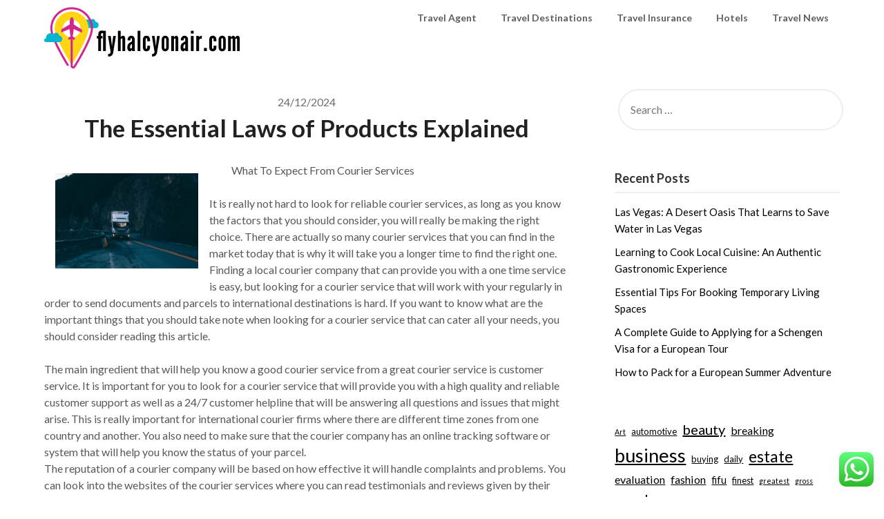

--- FILE ---
content_type: text/html; charset=UTF-8
request_url: https://www.flyhalcyonair.com/the-essential-laws-of-products-explained.html
body_size: 14693
content:
<!doctype html>
<html lang="en-US" prefix="og: https://ogp.me/ns#">
<head>
	<meta charset="UTF-8">
	<meta name="viewport" content="width=device-width, initial-scale=1">
	<link rel="profile" href="https://gmpg.org/xfn/11">
	
<!-- Search Engine Optimization by Rank Math PRO - https://rankmath.com/ -->
<title>The Essential Laws of Products Explained - FHA</title>
<meta name="description" content="What To Expect From Courier Services"/>
<meta name="robots" content="index, follow, max-snippet:-1, max-video-preview:-1, max-image-preview:large"/>
<link rel="canonical" href="https://www.flyhalcyonair.com/the-essential-laws-of-products-explained.html" />
<meta property="og:locale" content="en_US" />
<meta property="og:type" content="article" />
<meta property="og:title" content="The Essential Laws of Products Explained - FHA" />
<meta property="og:description" content="What To Expect From Courier Services" />
<meta property="og:url" content="https://www.flyhalcyonair.com/the-essential-laws-of-products-explained.html" />
<meta property="og:site_name" content="FHA" />
<meta property="article:section" content="Travel Insurance" />
<meta property="article:published_time" content="2024-12-24T18:22:34+07:00" />
<meta name="twitter:card" content="summary_large_image" />
<meta name="twitter:title" content="The Essential Laws of Products Explained - FHA" />
<meta name="twitter:description" content="What To Expect From Courier Services" />
<meta name="twitter:label1" content="Time to read" />
<meta name="twitter:data1" content="2 minutes" />
<script type="application/ld+json" class="rank-math-schema-pro">{"@context":"https://schema.org","@graph":[{"@type":["Person","Organization"],"@id":"https://www.flyhalcyonair.com/#person","name":"FHA","logo":{"@type":"ImageObject","@id":"https://www.flyhalcyonair.com/#logo","url":"https://www.flyhalcyonair.com/wp-content/uploads/2024/04/flyhalcyonair.com_-150x90.png","contentUrl":"https://www.flyhalcyonair.com/wp-content/uploads/2024/04/flyhalcyonair.com_-150x90.png","caption":"FHA","inLanguage":"en-US"},"image":{"@type":"ImageObject","@id":"https://www.flyhalcyonair.com/#logo","url":"https://www.flyhalcyonair.com/wp-content/uploads/2024/04/flyhalcyonair.com_-150x90.png","contentUrl":"https://www.flyhalcyonair.com/wp-content/uploads/2024/04/flyhalcyonair.com_-150x90.png","caption":"FHA","inLanguage":"en-US"}},{"@type":"WebSite","@id":"https://www.flyhalcyonair.com/#website","url":"https://www.flyhalcyonair.com","name":"FHA","publisher":{"@id":"https://www.flyhalcyonair.com/#person"},"inLanguage":"en-US"},{"@type":"ImageObject","@id":"https://images.unsplash.com/photo-1485575301924-6891ef935dcd?ixlib=rb-0.3.5&amp;q=80&amp;fm=jpg&amp;crop=entropy&amp;cs=tinysrgb&amp;w=1080&amp;fit=max&amp;ixid=eyJhcHBfaWQiOjM2NTI5fQ&amp;s=3c76bb81efe490ab01edb0ea7a5c774c","url":"https://images.unsplash.com/photo-1485575301924-6891ef935dcd?ixlib=rb-0.3.5&amp;q=80&amp;fm=jpg&amp;crop=entropy&amp;cs=tinysrgb&amp;w=1080&amp;fit=max&amp;ixid=eyJhcHBfaWQiOjM2NTI5fQ&amp;s=3c76bb81efe490ab01edb0ea7a5c774c","width":"200","height":"200","inLanguage":"en-US"},{"@type":"WebPage","@id":"https://www.flyhalcyonair.com/the-essential-laws-of-products-explained.html#webpage","url":"https://www.flyhalcyonair.com/the-essential-laws-of-products-explained.html","name":"The Essential Laws of Products Explained - FHA","datePublished":"2024-12-24T18:22:34+07:00","dateModified":"2024-12-24T18:22:34+07:00","isPartOf":{"@id":"https://www.flyhalcyonair.com/#website"},"primaryImageOfPage":{"@id":"https://images.unsplash.com/photo-1485575301924-6891ef935dcd?ixlib=rb-0.3.5&amp;q=80&amp;fm=jpg&amp;crop=entropy&amp;cs=tinysrgb&amp;w=1080&amp;fit=max&amp;ixid=eyJhcHBfaWQiOjM2NTI5fQ&amp;s=3c76bb81efe490ab01edb0ea7a5c774c"},"inLanguage":"en-US"},{"@type":"Person","@id":"https://www.flyhalcyonair.com/author","url":"https://www.flyhalcyonair.com/author","image":{"@type":"ImageObject","@id":"https://secure.gravatar.com/avatar/?s=96&amp;d=mm&amp;r=g","url":"https://secure.gravatar.com/avatar/?s=96&amp;d=mm&amp;r=g","inLanguage":"en-US"}},{"@type":"BlogPosting","headline":"The Essential Laws of Products Explained - FHA","datePublished":"2024-12-24T18:22:34+07:00","dateModified":"2024-12-24T18:22:34+07:00","articleSection":"Travel Insurance","author":{"@id":"https://www.flyhalcyonair.com/author"},"publisher":{"@id":"https://www.flyhalcyonair.com/#person"},"description":"What To Expect From Courier Services","name":"The Essential Laws of Products Explained - FHA","@id":"https://www.flyhalcyonair.com/the-essential-laws-of-products-explained.html#richSnippet","isPartOf":{"@id":"https://www.flyhalcyonair.com/the-essential-laws-of-products-explained.html#webpage"},"image":{"@id":"https://images.unsplash.com/photo-1485575301924-6891ef935dcd?ixlib=rb-0.3.5&amp;q=80&amp;fm=jpg&amp;crop=entropy&amp;cs=tinysrgb&amp;w=1080&amp;fit=max&amp;ixid=eyJhcHBfaWQiOjM2NTI5fQ&amp;s=3c76bb81efe490ab01edb0ea7a5c774c"},"inLanguage":"en-US","mainEntityOfPage":{"@id":"https://www.flyhalcyonair.com/the-essential-laws-of-products-explained.html#webpage"}}]}</script>
<!-- /Rank Math WordPress SEO plugin -->

<link rel='dns-prefetch' href='//fonts.googleapis.com' />
<link rel="alternate" type="application/rss+xml" title="FHA &raquo; Feed" href="https://www.flyhalcyonair.com/feed" />
<link rel="alternate" title="oEmbed (JSON)" type="application/json+oembed" href="https://www.flyhalcyonair.com/wp-json/oembed/1.0/embed?url=https%3A%2F%2Fwww.flyhalcyonair.com%2Fthe-essential-laws-of-products-explained.html" />
<link rel="alternate" title="oEmbed (XML)" type="text/xml+oembed" href="https://www.flyhalcyonair.com/wp-json/oembed/1.0/embed?url=https%3A%2F%2Fwww.flyhalcyonair.com%2Fthe-essential-laws-of-products-explained.html&#038;format=xml" />
<style id='wp-img-auto-sizes-contain-inline-css' type='text/css'>
img:is([sizes=auto i],[sizes^="auto," i]){contain-intrinsic-size:3000px 1500px}
/*# sourceURL=wp-img-auto-sizes-contain-inline-css */
</style>

<link rel='stylesheet' id='ht_ctc_main_css-css' href='https://www.flyhalcyonair.com/wp-content/plugins/click-to-chat-for-whatsapp/new/inc/assets/css/main.css?ver=4.36' type='text/css' media='all' />
<style id='wp-emoji-styles-inline-css' type='text/css'>

	img.wp-smiley, img.emoji {
		display: inline !important;
		border: none !important;
		box-shadow: none !important;
		height: 1em !important;
		width: 1em !important;
		margin: 0 0.07em !important;
		vertical-align: -0.1em !important;
		background: none !important;
		padding: 0 !important;
	}
/*# sourceURL=wp-emoji-styles-inline-css */
</style>
<link rel='stylesheet' id='wp-block-library-css' href='https://www.flyhalcyonair.com/wp-includes/css/dist/block-library/style.min.css?ver=6.9' type='text/css' media='all' />
<style id='wp-block-tag-cloud-inline-css' type='text/css'>
.wp-block-tag-cloud{box-sizing:border-box}.wp-block-tag-cloud.aligncenter{justify-content:center;text-align:center}.wp-block-tag-cloud a{display:inline-block;margin-right:5px}.wp-block-tag-cloud span{display:inline-block;margin-left:5px;text-decoration:none}:root :where(.wp-block-tag-cloud.is-style-outline){display:flex;flex-wrap:wrap;gap:1ch}:root :where(.wp-block-tag-cloud.is-style-outline a){border:1px solid;font-size:unset!important;margin-right:0;padding:1ch 2ch;text-decoration:none!important}
/*# sourceURL=https://www.flyhalcyonair.com/wp-includes/blocks/tag-cloud/style.min.css */
</style>
<style id='global-styles-inline-css' type='text/css'>
:root{--wp--preset--aspect-ratio--square: 1;--wp--preset--aspect-ratio--4-3: 4/3;--wp--preset--aspect-ratio--3-4: 3/4;--wp--preset--aspect-ratio--3-2: 3/2;--wp--preset--aspect-ratio--2-3: 2/3;--wp--preset--aspect-ratio--16-9: 16/9;--wp--preset--aspect-ratio--9-16: 9/16;--wp--preset--color--black: #000000;--wp--preset--color--cyan-bluish-gray: #abb8c3;--wp--preset--color--white: #ffffff;--wp--preset--color--pale-pink: #f78da7;--wp--preset--color--vivid-red: #cf2e2e;--wp--preset--color--luminous-vivid-orange: #ff6900;--wp--preset--color--luminous-vivid-amber: #fcb900;--wp--preset--color--light-green-cyan: #7bdcb5;--wp--preset--color--vivid-green-cyan: #00d084;--wp--preset--color--pale-cyan-blue: #8ed1fc;--wp--preset--color--vivid-cyan-blue: #0693e3;--wp--preset--color--vivid-purple: #9b51e0;--wp--preset--gradient--vivid-cyan-blue-to-vivid-purple: linear-gradient(135deg,rgb(6,147,227) 0%,rgb(155,81,224) 100%);--wp--preset--gradient--light-green-cyan-to-vivid-green-cyan: linear-gradient(135deg,rgb(122,220,180) 0%,rgb(0,208,130) 100%);--wp--preset--gradient--luminous-vivid-amber-to-luminous-vivid-orange: linear-gradient(135deg,rgb(252,185,0) 0%,rgb(255,105,0) 100%);--wp--preset--gradient--luminous-vivid-orange-to-vivid-red: linear-gradient(135deg,rgb(255,105,0) 0%,rgb(207,46,46) 100%);--wp--preset--gradient--very-light-gray-to-cyan-bluish-gray: linear-gradient(135deg,rgb(238,238,238) 0%,rgb(169,184,195) 100%);--wp--preset--gradient--cool-to-warm-spectrum: linear-gradient(135deg,rgb(74,234,220) 0%,rgb(151,120,209) 20%,rgb(207,42,186) 40%,rgb(238,44,130) 60%,rgb(251,105,98) 80%,rgb(254,248,76) 100%);--wp--preset--gradient--blush-light-purple: linear-gradient(135deg,rgb(255,206,236) 0%,rgb(152,150,240) 100%);--wp--preset--gradient--blush-bordeaux: linear-gradient(135deg,rgb(254,205,165) 0%,rgb(254,45,45) 50%,rgb(107,0,62) 100%);--wp--preset--gradient--luminous-dusk: linear-gradient(135deg,rgb(255,203,112) 0%,rgb(199,81,192) 50%,rgb(65,88,208) 100%);--wp--preset--gradient--pale-ocean: linear-gradient(135deg,rgb(255,245,203) 0%,rgb(182,227,212) 50%,rgb(51,167,181) 100%);--wp--preset--gradient--electric-grass: linear-gradient(135deg,rgb(202,248,128) 0%,rgb(113,206,126) 100%);--wp--preset--gradient--midnight: linear-gradient(135deg,rgb(2,3,129) 0%,rgb(40,116,252) 100%);--wp--preset--font-size--small: 13px;--wp--preset--font-size--medium: 20px;--wp--preset--font-size--large: 36px;--wp--preset--font-size--x-large: 42px;--wp--preset--spacing--20: 0.44rem;--wp--preset--spacing--30: 0.67rem;--wp--preset--spacing--40: 1rem;--wp--preset--spacing--50: 1.5rem;--wp--preset--spacing--60: 2.25rem;--wp--preset--spacing--70: 3.38rem;--wp--preset--spacing--80: 5.06rem;--wp--preset--shadow--natural: 6px 6px 9px rgba(0, 0, 0, 0.2);--wp--preset--shadow--deep: 12px 12px 50px rgba(0, 0, 0, 0.4);--wp--preset--shadow--sharp: 6px 6px 0px rgba(0, 0, 0, 0.2);--wp--preset--shadow--outlined: 6px 6px 0px -3px rgb(255, 255, 255), 6px 6px rgb(0, 0, 0);--wp--preset--shadow--crisp: 6px 6px 0px rgb(0, 0, 0);}:where(.is-layout-flex){gap: 0.5em;}:where(.is-layout-grid){gap: 0.5em;}body .is-layout-flex{display: flex;}.is-layout-flex{flex-wrap: wrap;align-items: center;}.is-layout-flex > :is(*, div){margin: 0;}body .is-layout-grid{display: grid;}.is-layout-grid > :is(*, div){margin: 0;}:where(.wp-block-columns.is-layout-flex){gap: 2em;}:where(.wp-block-columns.is-layout-grid){gap: 2em;}:where(.wp-block-post-template.is-layout-flex){gap: 1.25em;}:where(.wp-block-post-template.is-layout-grid){gap: 1.25em;}.has-black-color{color: var(--wp--preset--color--black) !important;}.has-cyan-bluish-gray-color{color: var(--wp--preset--color--cyan-bluish-gray) !important;}.has-white-color{color: var(--wp--preset--color--white) !important;}.has-pale-pink-color{color: var(--wp--preset--color--pale-pink) !important;}.has-vivid-red-color{color: var(--wp--preset--color--vivid-red) !important;}.has-luminous-vivid-orange-color{color: var(--wp--preset--color--luminous-vivid-orange) !important;}.has-luminous-vivid-amber-color{color: var(--wp--preset--color--luminous-vivid-amber) !important;}.has-light-green-cyan-color{color: var(--wp--preset--color--light-green-cyan) !important;}.has-vivid-green-cyan-color{color: var(--wp--preset--color--vivid-green-cyan) !important;}.has-pale-cyan-blue-color{color: var(--wp--preset--color--pale-cyan-blue) !important;}.has-vivid-cyan-blue-color{color: var(--wp--preset--color--vivid-cyan-blue) !important;}.has-vivid-purple-color{color: var(--wp--preset--color--vivid-purple) !important;}.has-black-background-color{background-color: var(--wp--preset--color--black) !important;}.has-cyan-bluish-gray-background-color{background-color: var(--wp--preset--color--cyan-bluish-gray) !important;}.has-white-background-color{background-color: var(--wp--preset--color--white) !important;}.has-pale-pink-background-color{background-color: var(--wp--preset--color--pale-pink) !important;}.has-vivid-red-background-color{background-color: var(--wp--preset--color--vivid-red) !important;}.has-luminous-vivid-orange-background-color{background-color: var(--wp--preset--color--luminous-vivid-orange) !important;}.has-luminous-vivid-amber-background-color{background-color: var(--wp--preset--color--luminous-vivid-amber) !important;}.has-light-green-cyan-background-color{background-color: var(--wp--preset--color--light-green-cyan) !important;}.has-vivid-green-cyan-background-color{background-color: var(--wp--preset--color--vivid-green-cyan) !important;}.has-pale-cyan-blue-background-color{background-color: var(--wp--preset--color--pale-cyan-blue) !important;}.has-vivid-cyan-blue-background-color{background-color: var(--wp--preset--color--vivid-cyan-blue) !important;}.has-vivid-purple-background-color{background-color: var(--wp--preset--color--vivid-purple) !important;}.has-black-border-color{border-color: var(--wp--preset--color--black) !important;}.has-cyan-bluish-gray-border-color{border-color: var(--wp--preset--color--cyan-bluish-gray) !important;}.has-white-border-color{border-color: var(--wp--preset--color--white) !important;}.has-pale-pink-border-color{border-color: var(--wp--preset--color--pale-pink) !important;}.has-vivid-red-border-color{border-color: var(--wp--preset--color--vivid-red) !important;}.has-luminous-vivid-orange-border-color{border-color: var(--wp--preset--color--luminous-vivid-orange) !important;}.has-luminous-vivid-amber-border-color{border-color: var(--wp--preset--color--luminous-vivid-amber) !important;}.has-light-green-cyan-border-color{border-color: var(--wp--preset--color--light-green-cyan) !important;}.has-vivid-green-cyan-border-color{border-color: var(--wp--preset--color--vivid-green-cyan) !important;}.has-pale-cyan-blue-border-color{border-color: var(--wp--preset--color--pale-cyan-blue) !important;}.has-vivid-cyan-blue-border-color{border-color: var(--wp--preset--color--vivid-cyan-blue) !important;}.has-vivid-purple-border-color{border-color: var(--wp--preset--color--vivid-purple) !important;}.has-vivid-cyan-blue-to-vivid-purple-gradient-background{background: var(--wp--preset--gradient--vivid-cyan-blue-to-vivid-purple) !important;}.has-light-green-cyan-to-vivid-green-cyan-gradient-background{background: var(--wp--preset--gradient--light-green-cyan-to-vivid-green-cyan) !important;}.has-luminous-vivid-amber-to-luminous-vivid-orange-gradient-background{background: var(--wp--preset--gradient--luminous-vivid-amber-to-luminous-vivid-orange) !important;}.has-luminous-vivid-orange-to-vivid-red-gradient-background{background: var(--wp--preset--gradient--luminous-vivid-orange-to-vivid-red) !important;}.has-very-light-gray-to-cyan-bluish-gray-gradient-background{background: var(--wp--preset--gradient--very-light-gray-to-cyan-bluish-gray) !important;}.has-cool-to-warm-spectrum-gradient-background{background: var(--wp--preset--gradient--cool-to-warm-spectrum) !important;}.has-blush-light-purple-gradient-background{background: var(--wp--preset--gradient--blush-light-purple) !important;}.has-blush-bordeaux-gradient-background{background: var(--wp--preset--gradient--blush-bordeaux) !important;}.has-luminous-dusk-gradient-background{background: var(--wp--preset--gradient--luminous-dusk) !important;}.has-pale-ocean-gradient-background{background: var(--wp--preset--gradient--pale-ocean) !important;}.has-electric-grass-gradient-background{background: var(--wp--preset--gradient--electric-grass) !important;}.has-midnight-gradient-background{background: var(--wp--preset--gradient--midnight) !important;}.has-small-font-size{font-size: var(--wp--preset--font-size--small) !important;}.has-medium-font-size{font-size: var(--wp--preset--font-size--medium) !important;}.has-large-font-size{font-size: var(--wp--preset--font-size--large) !important;}.has-x-large-font-size{font-size: var(--wp--preset--font-size--x-large) !important;}
/*# sourceURL=global-styles-inline-css */
</style>

<style id='classic-theme-styles-inline-css' type='text/css'>
/*! This file is auto-generated */
.wp-block-button__link{color:#fff;background-color:#32373c;border-radius:9999px;box-shadow:none;text-decoration:none;padding:calc(.667em + 2px) calc(1.333em + 2px);font-size:1.125em}.wp-block-file__button{background:#32373c;color:#fff;text-decoration:none}
/*# sourceURL=/wp-includes/css/classic-themes.min.css */
</style>
<link rel='stylesheet' id='font-awesome-css' href='https://www.flyhalcyonair.com/wp-content/themes/draftly/css/font-awesome.min.css?ver=6.9' type='text/css' media='all' />
<link rel='stylesheet' id='draftly-style-css' href='https://www.flyhalcyonair.com/wp-content/themes/draftly/style.css?ver=6.9' type='text/css' media='all' />
<link rel='stylesheet' id='draftly-google-fonts-css' href='//fonts.googleapis.com/css?family=Lato%3A300%2C400%2C700&#038;ver=6.9' type='text/css' media='all' />
<script type="text/javascript" src="https://www.flyhalcyonair.com/wp-includes/js/jquery/jquery.min.js?ver=3.7.1" id="jquery-core-js"></script>
<script type="text/javascript" src="https://www.flyhalcyonair.com/wp-includes/js/jquery/jquery-migrate.min.js?ver=3.4.1" id="jquery-migrate-js"></script>
<link rel="https://api.w.org/" href="https://www.flyhalcyonair.com/wp-json/" /><link rel="alternate" title="JSON" type="application/json" href="https://www.flyhalcyonair.com/wp-json/wp/v2/posts/2005" /><link rel="EditURI" type="application/rsd+xml" title="RSD" href="https://www.flyhalcyonair.com/xmlrpc.php?rsd" />
<meta name="generator" content="WordPress 6.9" />
<link rel='shortlink' href='https://www.flyhalcyonair.com/?p=2005' />

		<style type="text/css">
			body, .site, .swidgets-wrap h3, .post-data-text { background: ; }
			.site-title a, .site-description { color: ; }
			.sheader { background-color:  !important; }
			.main-navigation ul li a, .main-navigation ul li .sub-arrow, .super-menu .toggle-mobile-menu,.toggle-mobile-menu:before, .mobile-menu-active .smenu-hide { color: ; }
			#smobile-menu.show .main-navigation ul ul.children.active, #smobile-menu.show .main-navigation ul ul.sub-menu.active, #smobile-menu.show .main-navigation ul li, .smenu-hide.toggle-mobile-menu.menu-toggle, #smobile-menu.show .main-navigation ul li, .primary-menu ul li ul.children li, .primary-menu ul li ul.sub-menu li, .primary-menu .pmenu, .super-menu { border-color: ; border-bottom-color: ; }
			#secondary .widget h3, #secondary .widget h3 a, #secondary .widget h4, #secondary .widget h1, #secondary .widget h2, #secondary .widget h5, #secondary .widget h6, #secondary .widget h4 a { color: ; }
			#secondary .widget a, #secondary a, #secondary .widget li a , #secondary span.sub-arrow{ color: ; }
			#secondary, #secondary .widget, #secondary .widget p, #secondary .widget li, .widget time.rpwe-time.published { color: ; }
			#secondary .swidgets-wrap, #secondary .widget ul li, .featured-sidebar .search-field, #secondary .sidebar-headline-wrapper { border-color: ; }
			.site-info, .footer-column-three input.search-submit, .footer-column-three p, .footer-column-three li, .footer-column-three td, .footer-column-three th, .footer-column-three caption { color: ; }
			.footer-column-three h3, .footer-column-three h4, .footer-column-three h5, .footer-column-three h6, .footer-column-three h1, .footer-column-three h2, .footer-column-three h4, .footer-column-three h3 a { color: ; }
			.footer-column-three a, .footer-column-three li a, .footer-column-three .widget a, .footer-column-three .sub-arrow { color: ; }
			.footer-column-three h3:after { background: ; }
			.site-info, .widget ul li, .footer-column-three input.search-field, .footer-column-three input.search-submit { border-color: ; }
			.site-footer { background-color: ; }
			.content-wrapper h2.entry-title a, .content-wrapper h2.entry-title a:hover, .content-wrapper h2.entry-title a:active, .content-wrapper h2.entry-title a:focus, .archive .page-header h1, .blogposts-list h2 a, .blogposts-list h2 a:hover, .blogposts-list h2 a:active, .search-results h1.page-title { color: ; }
			.blogposts-list .post-data-text, .blogposts-list .post-data-text a, .blogposts-list .content-wrapper .post-data-text *{ color: ; }
			.blogposts-list p { color: ; }
			.page-numbers li a, .blogposts-list .blogpost-button, a.continuereading, .page-numbers.current, span.page-numbers.dots { background: ; }
			.page-numbers li a, .blogposts-list .blogpost-button, span.page-numbers.dots, .page-numbers.current, .page-numbers li a:hover, a.continuereading { color: ; }
			.archive .page-header h1, .search-results h1.page-title, .blogposts-list.fbox, span.page-numbers.dots, .page-numbers li a, .page-numbers.current { border-color: ; }
			.blogposts-list .post-data-divider { background: ; }
			.page .comments-area .comment-author, .page .comments-area .comment-author a, .page .comments-area .comments-title, .page .content-area h1, .page .content-area h2, .page .content-area h3, .page .content-area h4, .page .content-area h5, .page .content-area h6, .page .content-area th, .single  .comments-area .comment-author, .single .comments-area .comment-author a, .single .comments-area .comments-title, .single .content-area h1, .single .content-area h2, .single .content-area h3, .single .content-area h4, .single .content-area h5, .single .content-area h6, .single .content-area th, .search-no-results h1, .error404 h1 { color: ; }
			.single .post-data-text, .page .post-data-text, .page .post-data-text a, .single .post-data-text a, .comments-area .comment-meta .comment-metadata a, .single .post-data-text * { color: ; }
			.page .content-area p, .page article, .page .content-area table, .page .content-area dd, .page .content-area dt, .page .content-area address, .page .content-area .entry-content, .page .content-area li, .page .content-area ol, .single .content-area p, .single article, .single .content-area table, .single .content-area dd, .single .content-area dt, .single .content-area address, .single .entry-content, .single .content-area li, .single .content-area ol, .search-no-results .page-content p { color: ; }
			.single .entry-content a, .page .entry-content a, .comment-content a, .comments-area .reply a, .logged-in-as a, .comments-area .comment-respond a { color: ; }
			.comments-area p.form-submit input { background: ; }
			.error404 .page-content p, .error404 input.search-submit, .search-no-results input.search-submit { color: ; }
			.page .comments-area, .page article.fbox, .page article tr, .page .comments-area ol.comment-list ol.children li, .page .comments-area ol.comment-list .comment, .single .comments-area, .single article.fbox, .single article tr, .comments-area ol.comment-list ol.children li, .comments-area ol.comment-list .comment, .error404 main#main, .error404 .search-form label, .search-no-results .search-form label, .error404 input.search-submit, .search-no-results input.search-submit, .error404 main#main, .search-no-results section.fbox.no-results.not-found{ border-color: ; }
			.single .post-data-divider, .page .post-data-divider { background: ; }
			.single .comments-area p.form-submit input, .page .comments-area p.form-submit input { color: ; }
			.bottom-header-wrapper { padding-top: px; }
			.bottom-header-wrapper { padding-bottom: px; }
			.bottom-header-wrapper { background: ; }
			.bottom-header-wrapper *, .bottom-header-wrapper a{ color: ; }
			.bottom-header-wrapper *{ fill: ; }
			.header-widget a, .header-widget li a, .header-widget i.fa { color: ; }
			.header-widget, .header-widget p, .header-widget li, .header-widget .textwidget { color: ; }
			.header-widget .widget-title, .header-widget h1, .header-widget h3, .header-widget h2, .header-widget h4, .header-widget h5, .header-widget h6{ color: ; }
			.header-widget.swidgets-wrap, .header-widget ul li, .header-widget .search-field { border-color: ; }
			.bottom-header-title, .bottom-header-paragraph, .readmore-header a { color: #; }
			.readmore-header svg { fill: #; }
			#secondary .widget-title-lines:after, #secondary .widget-title-lines:before { background: ; }
			.header-widgets-wrapper{ background: ; }
			.top-nav-wrapper, .primary-menu .pmenu, .super-menu, #smobile-menu, .primary-menu ul li ul.children, .primary-menu ul li ul.sub-menu { background-color: ; }
			#secondary .swidgets-wrap{ background: ; }
			#secondary .swidget { border-color: ; }
			.archive article.fbox, .search-results article.fbox, .blog article.fbox { background: ; }
			.comments-area, .single article.fbox, .page article.fbox { background: ; }
			.read-more-blogfeed a{ color: ; }
								</style>
			<style type="text/css">


	.site-title a,
		.site-description,
		.logofont {
			color: #000;
		}

	
		https://www.flyhalcyonair.com/wp-content/themes/draftly/img/bg-img.jpg"
				.site-title a,
		.site-description {
			color: #000;
		}
				</style>
		<link rel="icon" href="https://www.flyhalcyonair.com/wp-content/uploads/2024/04/flyhalcyonair.com_-150x90.png" sizes="32x32" />
<link rel="icon" href="https://www.flyhalcyonair.com/wp-content/uploads/2024/04/flyhalcyonair.com_.png" sizes="192x192" />
<link rel="apple-touch-icon" href="https://www.flyhalcyonair.com/wp-content/uploads/2024/04/flyhalcyonair.com_.png" />
<meta name="msapplication-TileImage" content="https://www.flyhalcyonair.com/wp-content/uploads/2024/04/flyhalcyonair.com_.png" />
</head>

<body class="wp-singular post-template-default single single-post postid-2005 single-format-standard wp-custom-logo wp-theme-draftly header-image">

	
	<a class="skip-link screen-reader-text" href="#content">Skip to content</a>


	<div id="page" class="site">


		

		<!--Nav start-->
		<header id="masthead" class="sheader site-header clearfix">
			<nav id="primary-site-navigation" class="primary-menu main-navigation clearfix">

				<a href="#" id="pull" class="smenu-hide toggle-mobile-menu menu-toggle" aria-controls="secondary-menu" aria-expanded="false">Menu</a>
				<div class="top-nav-wrapper">
					<div class="content-wrap">
						<div class="logo-container"> 

															<a href="https://www.flyhalcyonair.com/" class="custom-logo-link" rel="home"><img width="285" height="90" src="https://www.flyhalcyonair.com/wp-content/uploads/2024/04/flyhalcyonair.com_.png" class="custom-logo" alt="FHA" decoding="async" /></a>															</div>
							<div class="center-main-menu">
								<div class="menu-secondary-menu-container"><ul id="primary-menu" class="pmenu"><li id="menu-item-6872" class="menu-item menu-item-type-taxonomy menu-item-object-category menu-item-6872"><a href="https://www.flyhalcyonair.com/category/travel-agent">Travel Agent</a></li>
<li id="menu-item-6873" class="menu-item menu-item-type-taxonomy menu-item-object-category menu-item-6873"><a href="https://www.flyhalcyonair.com/category/travel-destinations">Travel Destinations</a></li>
<li id="menu-item-6874" class="menu-item menu-item-type-taxonomy menu-item-object-category current-post-ancestor current-menu-parent current-post-parent menu-item-6874"><a href="https://www.flyhalcyonair.com/category/travel-insurance">Travel Insurance</a></li>
<li id="menu-item-6875" class="menu-item menu-item-type-taxonomy menu-item-object-category menu-item-6875"><a href="https://www.flyhalcyonair.com/category/hotels">Hotels</a></li>
<li id="menu-item-6876" class="menu-item menu-item-type-taxonomy menu-item-object-category menu-item-6876"><a href="https://www.flyhalcyonair.com/category/travel-news">Travel News</a></li>
</ul></div>							</div>
						</div>
					</div>
				</nav>

				<div class="super-menu clearfix">
					<div class="super-menu-inner">
						

													<a href="https://www.flyhalcyonair.com/" class="custom-logo-link" rel="home"><img width="285" height="90" src="https://www.flyhalcyonair.com/wp-content/uploads/2024/04/flyhalcyonair.com_.png" class="custom-logo" alt="FHA" decoding="async" /></a>							
							<a href="#" id="pull" class="toggle-mobile-menu menu-toggle" aria-controls="secondary-menu" aria-expanded="false"></a>
						</a>
					</div>
				</div> 
				<div id="mobile-menu-overlay"></div>
			</header>
			<!--Nav end-->



			
				
			<div id="content" class="site-content clearfix">
				<div class="content-wrap">

	<div id="primary" class="featured-content content-area">
		<main id="main" class="site-main">

		<article id="post-2005" class="posts-entry fbox post-2005 post type-post status-publish format-standard hentry category-travel-insurance">

		<div class="blog-data-wrapper">
		<div class="post-data-text">
			<span class="posted-on"><a href="https://www.flyhalcyonair.com/the-essential-laws-of-products-explained.html" rel="bookmark"><time class="entry-date published updated" datetime="2024-12-24T18:22:34+07:00">24/12/2024</time></a></span><span class="byline"> </span>		</div>
	</div><!-- .entry-meta -->
<header class="entry-header">
	<h1 class="entry-title">The Essential Laws of Products Explained</h1>
	</header><!-- .entry-header -->

<div class="entry-content">
	<p><a style="margin:1em" href="https://mailsolutionsfaqs.wixsite.com/mailsolutions" target="_blank" rel="noopener"><img decoding="async" src="https://images.unsplash.com/photo-1485575301924-6891ef935dcd?ixlib=rb-0.3.5&amp;q=80&amp;fm=jpg&amp;crop=entropy&amp;cs=tinysrgb&amp;w=1080&amp;fit=max&amp;ixid=eyJhcHBfaWQiOjM2NTI5fQ&amp;s=3c76bb81efe490ab01edb0ea7a5c774c" style="width:207px;float:left;margin:1em" /></a>What To Expect From Courier Services </p>
<p>It is really not hard to look for reliable courier services, as long as you know the factors that you should consider, you will really be making the right choice. There are actually so many courier services that you can find in the market today that is why it will take you a longer time to find the right one. Finding a local courier company that can provide you with a one time service is easy, but looking for a courier service that will work with your regularly in order to send documents and parcels to international destinations is hard. If you want to know what are the important things that you should take note when looking for a courier service that can cater all your needs, you should consider reading this article. </p>
<p>The main ingredient that will help you know a good courier service from a great courier service is customer service. It is important for you to look for a courier service that will provide you with a high quality and reliable customer support as well as a 24/7 customer helpline that will be answering all questions and issues that might arise. This is really important for international courier firms where there are different time zones from one country and another. You also need to make sure that the courier company has an online tracking software or system that will help you know the status of your parcel.<br />
The reputation of a courier company will be based on how effective it will handle complaints and problems. You can look into the websites of the courier services where you can read testimonials and reviews given by their customers for the services that they are providing. If you will be hiring a domestic courier company, then there is a high chance that your friend or neighbor might know a few. You also need to make sure that you will be packing your product or item using the right envelope in order to avoid damage and for it not be get rejected by the courier company. You can always ask the customer support representative for the right procedure if you are not aware of it. </p>
<p>It is also important for you to provide the right address with the right area code or pin code every time you will be filling the form. Almost all of the courier services will also be asking for the phone number or contact number of the recipient and the sender in case of any problems or issues. You also need to tell the courier company if the recipient will be paying for the item or product, and also let the recipient know this so that he or she will be ready with the money during the delivery. You should follow these tips so that you can find the right courier service.</p>
<p><a href="http://bestmailingoptionsfaqs.strikingly.com/blog/things-to-consider-when-looking-for-courier-services" target="_blank" rel="noopener">Why People Think Deliveries Are A Good Idea</a></p>
<p><a href="http://bestmailingoptionsfaqs.strikingly.com/blog/things-to-consider-when-looking-for-courier-services" target="_blank" rel="noopener">Why People Think Deliveries Are A Good Idea</a></p>

		</div><!-- .entry-content -->
</article><!-- #post-2005 -->

		</main><!-- #main -->
	</div><!-- #primary -->


<aside id="secondary" class="featured-sidebar widget-area">
	<section id="search-2" class="fbox swidgets-wrap widget widget_search"><form role="search" method="get" class="search-form" action="https://www.flyhalcyonair.com/">
				<label>
					<span class="screen-reader-text">Search for:</span>
					<input type="search" class="search-field" placeholder="Search &hellip;" value="" name="s" />
				</label>
				<input type="submit" class="search-submit" value="Search" />
			</form></section>
		<section id="recent-posts-2" class="fbox swidgets-wrap widget widget_recent_entries">
		<div class="sidebar-headline-wrapper"><h4 class="widget-title">Recent Posts</h4></div>
		<ul>
											<li>
					<a href="https://www.flyhalcyonair.com/las-vegas-a-desert-oasis-that-learns-to-save-water-in-las-vegas.html">Las Vegas: A Desert Oasis That Learns to Save Water in Las Vegas</a>
									</li>
											<li>
					<a href="https://www.flyhalcyonair.com/learning-to-cook-local-cuisine-an-authentic-gastronomic-experience.html">Learning to Cook Local Cuisine: An Authentic Gastronomic Experience</a>
									</li>
											<li>
					<a href="https://www.flyhalcyonair.com/essential-tips-for-booking-temporary-living-spaces.html">Essential Tips For Booking Temporary Living Spaces</a>
									</li>
											<li>
					<a href="https://www.flyhalcyonair.com/a-complete-guide-to-applying-for-a-schengen-visa-for-a-european-tour.html">A Complete Guide to Applying for a Schengen Visa for a European Tour</a>
									</li>
											<li>
					<a href="https://www.flyhalcyonair.com/how-to-pack-for-a-european-summer-adventure.html">How to Pack for a European Summer Adventure</a>
									</li>
					</ul>

		</section><section id="block-2" class="fbox swidgets-wrap widget widget_block widget_tag_cloud"><p class="wp-block-tag-cloud"><a href="https://www.flyhalcyonair.com/tag/art" class="tag-cloud-link tag-link-578 tag-link-position-1" style="font-size: 8pt;" aria-label="Art (4 items)">Art</a>
<a href="https://www.flyhalcyonair.com/tag/automotive" class="tag-cloud-link tag-link-587 tag-link-position-2" style="font-size: 9.6470588235294pt;" aria-label="automotive (5 items)">automotive</a>
<a href="https://www.flyhalcyonair.com/tag/beauty" class="tag-cloud-link tag-link-249 tag-link-position-3" style="font-size: 15pt;" aria-label="beauty (10 items)">beauty</a>
<a href="https://www.flyhalcyonair.com/tag/breaking" class="tag-cloud-link tag-link-127 tag-link-position-4" style="font-size: 12.117647058824pt;" aria-label="breaking (7 items)">breaking</a>
<a href="https://www.flyhalcyonair.com/tag/business" class="tag-cloud-link tag-link-137 tag-link-position-5" style="font-size: 20.352941176471pt;" aria-label="business (19 items)">business</a>
<a href="https://www.flyhalcyonair.com/tag/buying" class="tag-cloud-link tag-link-125 tag-link-position-6" style="font-size: 9.6470588235294pt;" aria-label="buying (5 items)">buying</a>
<a href="https://www.flyhalcyonair.com/tag/daily" class="tag-cloud-link tag-link-225 tag-link-position-7" style="font-size: 9.6470588235294pt;" aria-label="daily (5 items)">daily</a>
<a href="https://www.flyhalcyonair.com/tag/estate" class="tag-cloud-link tag-link-165 tag-link-position-8" style="font-size: 17.264705882353pt;" aria-label="estate (13 items)">estate</a>
<a href="https://www.flyhalcyonair.com/tag/evaluation" class="tag-cloud-link tag-link-139 tag-link-position-9" style="font-size: 12.117647058824pt;" aria-label="evaluation (7 items)">evaluation</a>
<a href="https://www.flyhalcyonair.com/tag/fashion" class="tag-cloud-link tag-link-124 tag-link-position-10" style="font-size: 12.117647058824pt;" aria-label="fashion (7 items)">fashion</a>
<a href="https://www.flyhalcyonair.com/tag/fifu" class="tag-cloud-link tag-link-67 tag-link-position-11" style="font-size: 11.088235294118pt;" aria-label="fifu (6 items)">fifu</a>
<a href="https://www.flyhalcyonair.com/tag/finest" class="tag-cloud-link tag-link-120 tag-link-position-12" style="font-size: 9.6470588235294pt;" aria-label="finest (5 items)">finest</a>
<a href="https://www.flyhalcyonair.com/tag/greatest" class="tag-cloud-link tag-link-280 tag-link-position-13" style="font-size: 8pt;" aria-label="greatest (4 items)">greatest</a>
<a href="https://www.flyhalcyonair.com/tag/gross" class="tag-cloud-link tag-link-76 tag-link-position-14" style="font-size: 8pt;" aria-label="gross (4 items)">gross</a>
<a href="https://www.flyhalcyonair.com/tag/health" class="tag-cloud-link tag-link-192 tag-link-position-15" style="font-size: 9.6470588235294pt;" aria-label="health (5 items)">health</a>
<a href="https://www.flyhalcyonair.com/tag/house" class="tag-cloud-link tag-link-83 tag-link-position-16" style="font-size: 15.823529411765pt;" aria-label="house (11 items)">house</a>
<a href="https://www.flyhalcyonair.com/tag/ideas" class="tag-cloud-link tag-link-189 tag-link-position-17" style="font-size: 9.6470588235294pt;" aria-label="ideas (5 items)">ideas</a>
<a href="https://www.flyhalcyonair.com/tag/improvement" class="tag-cloud-link tag-link-148 tag-link-position-18" style="font-size: 13.147058823529pt;" aria-label="improvement (8 items)">improvement</a>
<a href="https://www.flyhalcyonair.com/tag/indonesia" class="tag-cloud-link tag-link-230 tag-link-position-19" style="font-size: 13.147058823529pt;" aria-label="indonesia (8 items)">indonesia</a>
<a href="https://www.flyhalcyonair.com/tag/information" class="tag-cloud-link tag-link-107 tag-link-position-20" style="font-size: 13.147058823529pt;" aria-label="information (8 items)">information</a>
<a href="https://www.flyhalcyonair.com/tag/inside" class="tag-cloud-link tag-link-157 tag-link-position-21" style="font-size: 9.6470588235294pt;" aria-label="inside (5 items)">inside</a>
<a href="https://www.flyhalcyonair.com/tag/jewelery" class="tag-cloud-link tag-link-105 tag-link-position-22" style="font-size: 9.6470588235294pt;" aria-label="jewelery (5 items)">jewelery</a>
<a href="https://www.flyhalcyonair.com/tag/jewellery" class="tag-cloud-link tag-link-72 tag-link-position-23" style="font-size: 18.911764705882pt;" aria-label="jewellery (16 items)">jewellery</a>
<a href="https://www.flyhalcyonair.com/tag/jewelry" class="tag-cloud-link tag-link-171 tag-link-position-24" style="font-size: 11.088235294118pt;" aria-label="jewelry (6 items)">jewelry</a>
<a href="https://www.flyhalcyonair.com/tag/latest" class="tag-cloud-link tag-link-170 tag-link-position-25" style="font-size: 18.911764705882pt;" aria-label="latest (16 items)">latest</a>
<a href="https://www.flyhalcyonair.com/tag/market" class="tag-cloud-link tag-link-138 tag-link-position-26" style="font-size: 12.117647058824pt;" aria-label="market (7 items)">market</a>
<a href="https://www.flyhalcyonair.com/tag/newest" class="tag-cloud-link tag-link-106 tag-link-position-27" style="font-size: 22pt;" aria-label="newest (23 items)">newest</a>
<a href="https://www.flyhalcyonair.com/tag/occasions" class="tag-cloud-link tag-link-266 tag-link-position-28" style="font-size: 13.147058823529pt;" aria-label="occasions (8 items)">occasions</a>
<a href="https://www.flyhalcyonair.com/tag/online" class="tag-cloud-link tag-link-121 tag-link-position-29" style="font-size: 19.529411764706pt;" aria-label="online (17 items)">online</a>
<a href="https://www.flyhalcyonair.com/tag/pictures" class="tag-cloud-link tag-link-109 tag-link-position-30" style="font-size: 11.088235294118pt;" aria-label="pictures (6 items)">pictures</a>
<a href="https://www.flyhalcyonair.com/tag/property" class="tag-cloud-link tag-link-328 tag-link-position-31" style="font-size: 13.147058823529pt;" aria-label="property (8 items)">property</a>
<a href="https://www.flyhalcyonair.com/tag/renovations" class="tag-cloud-link tag-link-379 tag-link-position-32" style="font-size: 9.6470588235294pt;" aria-label="renovations (5 items)">renovations</a>
<a href="https://www.flyhalcyonair.com/tag/sales" class="tag-cloud-link tag-link-77 tag-link-position-33" style="font-size: 9.6470588235294pt;" aria-label="sales (5 items)">sales</a>
<a href="https://www.flyhalcyonair.com/tag/shopping" class="tag-cloud-link tag-link-389 tag-link-position-34" style="font-size: 9.6470588235294pt;" aria-label="shopping (5 items)">shopping</a>
<a href="https://www.flyhalcyonair.com/tag/sport" class="tag-cloud-link tag-link-308 tag-link-position-35" style="font-size: 11.088235294118pt;" aria-label="sport (6 items)">sport</a>
<a href="https://www.flyhalcyonair.com/tag/sports" class="tag-cloud-link tag-link-126 tag-link-position-36" style="font-size: 9.6470588235294pt;" aria-label="sports (5 items)">sports</a>
<a href="https://www.flyhalcyonair.com/tag/tales" class="tag-cloud-link tag-link-331 tag-link-position-37" style="font-size: 9.6470588235294pt;" aria-label="tales (5 items)">tales</a>
<a href="https://www.flyhalcyonair.com/tag/technology" class="tag-cloud-link tag-link-158 tag-link-position-38" style="font-size: 15pt;" aria-label="technology (10 items)">technology</a>
<a href="https://www.flyhalcyonair.com/tag/tendencies" class="tag-cloud-link tag-link-205 tag-link-position-39" style="font-size: 8pt;" aria-label="tendencies (4 items)">tendencies</a>
<a href="https://www.flyhalcyonair.com/tag/these" class="tag-cloud-link tag-link-133 tag-link-position-40" style="font-size: 8pt;" aria-label="these (4 items)">these</a>
<a href="https://www.flyhalcyonair.com/tag/travel" class="tag-cloud-link tag-link-267 tag-link-position-41" style="font-size: 11.088235294118pt;" aria-label="travel (6 items)">travel</a>
<a href="https://www.flyhalcyonair.com/tag/trends" class="tag-cloud-link tag-link-278 tag-link-position-42" style="font-size: 9.6470588235294pt;" aria-label="trends (5 items)">trends</a>
<a href="https://www.flyhalcyonair.com/tag/updates" class="tag-cloud-link tag-link-288 tag-link-position-43" style="font-size: 15pt;" aria-label="updates (10 items)">updates</a>
<a href="https://www.flyhalcyonair.com/tag/which" class="tag-cloud-link tag-link-147 tag-link-position-44" style="font-size: 11.088235294118pt;" aria-label="which (6 items)">which</a>
<a href="https://www.flyhalcyonair.com/tag/world" class="tag-cloud-link tag-link-130 tag-link-position-45" style="font-size: 14.176470588235pt;" aria-label="world (9 items)">world</a></p></section><section id="nav_menu-2" class="fbox swidgets-wrap widget widget_nav_menu"><div class="sidebar-headline-wrapper"><h4 class="widget-title">About Us</h4></div><div class="menu-about-us-container"><ul id="menu-about-us" class="menu"><li id="menu-item-6998" class="menu-item menu-item-type-post_type menu-item-object-page menu-item-6998"><a href="https://www.flyhalcyonair.com/sitemap">Sitemap</a></li>
<li id="menu-item-6999" class="menu-item menu-item-type-post_type menu-item-object-page menu-item-6999"><a href="https://www.flyhalcyonair.com/disclosure-policy">Disclosure Policy</a></li>
<li id="menu-item-7001" class="menu-item menu-item-type-post_type menu-item-object-page menu-item-7001"><a href="https://www.flyhalcyonair.com/contact-us">Contact Us</a></li>
</ul></div></section><section id="block-3" class="fbox swidgets-wrap widget widget_block"><meta name='outreach_verification' content='s1oIPMGbIzv356LZZDrl' /></section><section id="magenet_widget-3" class="fbox swidgets-wrap widget widget_magenet_widget"><aside class="widget magenet_widget_box"><div class="mads-block"></div></aside></section><section id="text-2" class="fbox swidgets-wrap widget widget_text">			<div class="textwidget"><p><span id="m_-3788280891678003816gmail-docs-internal-guid-a639a56a-7fff-7884-07d3-1fcac9e53542"> KAjedwhriuw024hvjbed2SORH</span></p>
</div>
		</section><section id="execphp-5" class="fbox swidgets-wrap widget widget_execphp">			<div class="execphpwidget"></div>
		</section></aside><!-- #secondary -->
<!-- wmm w --></div>
</div><!-- #content -->

<footer id="colophon" class="site-footer clearfix">

	<div class="content-wrap">
		
		
	
</div> 

<div class="site-info">

	&copy;2026 FHA	<!-- Delete below lines to remove copyright from footer -->
	<span class="footer-info-right">
		 | Powered by WordPress and <a href="https://superbthemes.com/" rel="nofollow noopener"> Superb Themes!</a>
	</span>
	<!-- Delete above lines to remove copyright from footer -->
</div><!-- .site-info -->
</div>



</footer><!-- #colophon -->
</div><!-- #page -->

<div id="smobile-menu" class="mobile-only"></div>
<div id="mobile-menu-overlay"></div>

<script type="text/javascript">
<!--
var _acic={dataProvider:10};(function(){var e=document.createElement("script");e.type="text/javascript";e.async=true;e.src="https://www.acint.net/aci.js";var t=document.getElementsByTagName("script")[0];t.parentNode.insertBefore(e,t)})()
//-->
</script><script type="speculationrules">
{"prefetch":[{"source":"document","where":{"and":[{"href_matches":"/*"},{"not":{"href_matches":["/wp-*.php","/wp-admin/*","/wp-content/uploads/*","/wp-content/*","/wp-content/plugins/*","/wp-content/themes/draftly/*","/*\\?(.+)"]}},{"not":{"selector_matches":"a[rel~=\"nofollow\"]"}},{"not":{"selector_matches":".no-prefetch, .no-prefetch a"}}]},"eagerness":"conservative"}]}
</script>
		<!-- Click to Chat - https://holithemes.com/plugins/click-to-chat/  v4.36 -->
			<style id="ht-ctc-entry-animations">.ht_ctc_entry_animation{animation-duration:0.4s;animation-fill-mode:both;animation-delay:0s;animation-iteration-count:1;}			@keyframes ht_ctc_anim_corner {0% {opacity: 0;transform: scale(0);}100% {opacity: 1;transform: scale(1);}}.ht_ctc_an_entry_corner {animation-name: ht_ctc_anim_corner;animation-timing-function: cubic-bezier(0.25, 1, 0.5, 1);transform-origin: bottom var(--side, right);}
			</style>						<div class="ht-ctc ht-ctc-chat ctc-analytics ctc_wp_desktop style-2  ht_ctc_entry_animation ht_ctc_an_entry_corner " id="ht-ctc-chat"  
				style="display: none;  position: fixed; bottom: 15px; right: 15px;"   >
								<div class="ht_ctc_style ht_ctc_chat_style">
				<div  style="display: flex; justify-content: center; align-items: center;  " class="ctc-analytics ctc_s_2">
	<p class="ctc-analytics ctc_cta ctc_cta_stick ht-ctc-cta  ht-ctc-cta-hover " style="padding: 0px 16px; line-height: 1.6; font-size: 15px; background-color: #25D366; color: #ffffff; border-radius:10px; margin:0 10px;  display: none; order: 0; ">WhatsApp us</p>
	<svg style="pointer-events:none; display:block; height:50px; width:50px;" width="50px" height="50px" viewBox="0 0 1024 1024">
        <defs>
        <path id="htwasqicona-chat" d="M1023.941 765.153c0 5.606-.171 17.766-.508 27.159-.824 22.982-2.646 52.639-5.401 66.151-4.141 20.306-10.392 39.472-18.542 55.425-9.643 18.871-21.943 35.775-36.559 50.364-14.584 14.56-31.472 26.812-50.315 36.416-16.036 8.172-35.322 14.426-55.744 18.549-13.378 2.701-42.812 4.488-65.648 5.3-9.402.336-21.564.505-27.15.505l-504.226-.081c-5.607 0-17.765-.172-27.158-.509-22.983-.824-52.639-2.646-66.152-5.4-20.306-4.142-39.473-10.392-55.425-18.542-18.872-9.644-35.775-21.944-50.364-36.56-14.56-14.584-26.812-31.471-36.415-50.314-8.174-16.037-14.428-35.323-18.551-55.744-2.7-13.378-4.487-42.812-5.3-65.649-.334-9.401-.503-21.563-.503-27.148l.08-504.228c0-5.607.171-17.766.508-27.159.825-22.983 2.646-52.639 5.401-66.151 4.141-20.306 10.391-39.473 18.542-55.426C34.154 93.24 46.455 76.336 61.07 61.747c14.584-14.559 31.472-26.812 50.315-36.416 16.037-8.172 35.324-14.426 55.745-18.549 13.377-2.701 42.812-4.488 65.648-5.3 9.402-.335 21.565-.504 27.149-.504l504.227.081c5.608 0 17.766.171 27.159.508 22.983.825 52.638 2.646 66.152 5.401 20.305 4.141 39.472 10.391 55.425 18.542 18.871 9.643 35.774 21.944 50.363 36.559 14.559 14.584 26.812 31.471 36.415 50.315 8.174 16.037 14.428 35.323 18.551 55.744 2.7 13.378 4.486 42.812 5.3 65.649.335 9.402.504 21.564.504 27.15l-.082 504.226z"/>
        </defs>
        <linearGradient id="htwasqiconb-chat" gradientUnits="userSpaceOnUse" x1="512.001" y1=".978" x2="512.001" y2="1025.023">
            <stop offset="0" stop-color="#61fd7d"/>
            <stop offset="1" stop-color="#2bb826"/>
        </linearGradient>
        <use xlink:href="#htwasqicona-chat" overflow="visible" style="fill: url(#htwasqiconb-chat)" fill="url(#htwasqiconb-chat)"/>
        <g>
            <path style="fill: #FFFFFF;" fill="#FFF" d="M783.302 243.246c-69.329-69.387-161.529-107.619-259.763-107.658-202.402 0-367.133 164.668-367.214 367.072-.026 64.699 16.883 127.854 49.017 183.522l-52.096 190.229 194.665-51.047c53.636 29.244 114.022 44.656 175.482 44.682h.151c202.382 0 367.128-164.688 367.21-367.094.039-98.087-38.121-190.319-107.452-259.706zM523.544 808.047h-.125c-54.767-.021-108.483-14.729-155.344-42.529l-11.146-6.612-115.517 30.293 30.834-112.592-7.259-11.544c-30.552-48.579-46.688-104.729-46.664-162.379.066-168.229 136.985-305.096 305.339-305.096 81.521.031 158.154 31.811 215.779 89.482s89.342 134.332 89.312 215.859c-.066 168.243-136.984 305.118-305.209 305.118zm167.415-228.515c-9.177-4.591-54.286-26.782-62.697-29.843-8.41-3.062-14.526-4.592-20.645 4.592-6.115 9.182-23.699 29.843-29.053 35.964-5.352 6.122-10.704 6.888-19.879 2.296-9.176-4.591-38.74-14.277-73.786-45.526-27.275-24.319-45.691-54.359-51.043-63.543-5.352-9.183-.569-14.146 4.024-18.72 4.127-4.109 9.175-10.713 13.763-16.069 4.587-5.355 6.117-9.183 9.175-15.304 3.059-6.122 1.529-11.479-.765-16.07-2.293-4.591-20.644-49.739-28.29-68.104-7.447-17.886-15.013-15.466-20.645-15.747-5.346-.266-11.469-.322-17.585-.322s-16.057 2.295-24.467 11.478-32.113 31.374-32.113 76.521c0 45.147 32.877 88.764 37.465 94.885 4.588 6.122 64.699 98.771 156.741 138.502 21.892 9.45 38.982 15.094 52.308 19.322 21.98 6.979 41.982 5.995 57.793 3.634 17.628-2.633 54.284-22.189 61.932-43.615 7.646-21.427 7.646-39.791 5.352-43.617-2.294-3.826-8.41-6.122-17.585-10.714z"/>
        </g>
        </svg></div>
				</div>
			</div>
							<span class="ht_ctc_chat_data" data-settings="{&quot;number&quot;:&quot;6289634888810&quot;,&quot;pre_filled&quot;:&quot;&quot;,&quot;dis_m&quot;:&quot;show&quot;,&quot;dis_d&quot;:&quot;show&quot;,&quot;css&quot;:&quot;cursor: pointer; z-index: 99999999;&quot;,&quot;pos_d&quot;:&quot;position: fixed; bottom: 15px; right: 15px;&quot;,&quot;pos_m&quot;:&quot;position: fixed; bottom: 15px; right: 15px;&quot;,&quot;side_d&quot;:&quot;right&quot;,&quot;side_m&quot;:&quot;right&quot;,&quot;schedule&quot;:&quot;no&quot;,&quot;se&quot;:150,&quot;ani&quot;:&quot;no-animation&quot;,&quot;url_target_d&quot;:&quot;_blank&quot;,&quot;ga&quot;:&quot;yes&quot;,&quot;gtm&quot;:&quot;1&quot;,&quot;fb&quot;:&quot;yes&quot;,&quot;webhook_format&quot;:&quot;json&quot;,&quot;g_init&quot;:&quot;default&quot;,&quot;g_an_event_name&quot;:&quot;click to chat&quot;,&quot;gtm_event_name&quot;:&quot;Click to Chat&quot;,&quot;pixel_event_name&quot;:&quot;Click to Chat by HoliThemes&quot;}" data-rest="b804103121"></span>
					<script>
		/(trident|msie)/i.test(navigator.userAgent)&&document.getElementById&&window.addEventListener&&window.addEventListener("hashchange",function(){var t,e=location.hash.substring(1);/^[A-z0-9_-]+$/.test(e)&&(t=document.getElementById(e))&&(/^(?:a|select|input|button|textarea)$/i.test(t.tagName)||(t.tabIndex=-1),t.focus())},!1);
	</script>
	<script type="text/javascript" id="ht_ctc_app_js-js-extra">
/* <![CDATA[ */
var ht_ctc_chat_var = {"number":"6289634888810","pre_filled":"","dis_m":"show","dis_d":"show","css":"cursor: pointer; z-index: 99999999;","pos_d":"position: fixed; bottom: 15px; right: 15px;","pos_m":"position: fixed; bottom: 15px; right: 15px;","side_d":"right","side_m":"right","schedule":"no","se":"150","ani":"no-animation","url_target_d":"_blank","ga":"yes","gtm":"1","fb":"yes","webhook_format":"json","g_init":"default","g_an_event_name":"click to chat","gtm_event_name":"Click to Chat","pixel_event_name":"Click to Chat by HoliThemes"};
var ht_ctc_variables = {"g_an_event_name":"click to chat","gtm_event_name":"Click to Chat","pixel_event_type":"trackCustom","pixel_event_name":"Click to Chat by HoliThemes","g_an_params":["g_an_param_1","g_an_param_2","g_an_param_3"],"g_an_param_1":{"key":"number","value":"{number}"},"g_an_param_2":{"key":"title","value":"{title}"},"g_an_param_3":{"key":"url","value":"{url}"},"pixel_params":["pixel_param_1","pixel_param_2","pixel_param_3","pixel_param_4"],"pixel_param_1":{"key":"Category","value":"Click to Chat for WhatsApp"},"pixel_param_2":{"key":"ID","value":"{number}"},"pixel_param_3":{"key":"Title","value":"{title}"},"pixel_param_4":{"key":"URL","value":"{url}"},"gtm_params":["gtm_param_1","gtm_param_2","gtm_param_3","gtm_param_4","gtm_param_5"],"gtm_param_1":{"key":"type","value":"chat"},"gtm_param_2":{"key":"number","value":"{number}"},"gtm_param_3":{"key":"title","value":"{title}"},"gtm_param_4":{"key":"url","value":"{url}"},"gtm_param_5":{"key":"ref","value":"dataLayer push"}};
//# sourceURL=ht_ctc_app_js-js-extra
/* ]]> */
</script>
<script type="text/javascript" src="https://www.flyhalcyonair.com/wp-content/plugins/click-to-chat-for-whatsapp/new/inc/assets/js/app.js?ver=4.36" id="ht_ctc_app_js-js" defer="defer" data-wp-strategy="defer"></script>
<script type="text/javascript" src="https://www.flyhalcyonair.com/wp-content/themes/draftly/js/navigation.js?ver=20170823" id="draftly-navigation-js"></script>
<script type="text/javascript" src="https://www.flyhalcyonair.com/wp-content/themes/draftly/js/skip-link-focus-fix.js?ver=20170823" id="draftly-skip-link-focus-fix-js"></script>
<script type="text/javascript" src="https://www.flyhalcyonair.com/wp-content/themes/draftly/js/jquery.flexslider.js?ver=20150423" id="draftly-flexslider-jquery-js"></script>
<script type="text/javascript" src="https://www.flyhalcyonair.com/wp-content/themes/draftly/js/script.js?ver=20160720" id="draftly-script-js"></script>
<script type="text/javascript" src="https://www.flyhalcyonair.com/wp-content/themes/draftly/js/accessibility.js?ver=20160720" id="draftly-accessibility-js"></script>
<script id="wp-emoji-settings" type="application/json">
{"baseUrl":"https://s.w.org/images/core/emoji/17.0.2/72x72/","ext":".png","svgUrl":"https://s.w.org/images/core/emoji/17.0.2/svg/","svgExt":".svg","source":{"concatemoji":"https://www.flyhalcyonair.com/wp-includes/js/wp-emoji-release.min.js?ver=6.9"}}
</script>
<script type="module">
/* <![CDATA[ */
/*! This file is auto-generated */
const a=JSON.parse(document.getElementById("wp-emoji-settings").textContent),o=(window._wpemojiSettings=a,"wpEmojiSettingsSupports"),s=["flag","emoji"];function i(e){try{var t={supportTests:e,timestamp:(new Date).valueOf()};sessionStorage.setItem(o,JSON.stringify(t))}catch(e){}}function c(e,t,n){e.clearRect(0,0,e.canvas.width,e.canvas.height),e.fillText(t,0,0);t=new Uint32Array(e.getImageData(0,0,e.canvas.width,e.canvas.height).data);e.clearRect(0,0,e.canvas.width,e.canvas.height),e.fillText(n,0,0);const a=new Uint32Array(e.getImageData(0,0,e.canvas.width,e.canvas.height).data);return t.every((e,t)=>e===a[t])}function p(e,t){e.clearRect(0,0,e.canvas.width,e.canvas.height),e.fillText(t,0,0);var n=e.getImageData(16,16,1,1);for(let e=0;e<n.data.length;e++)if(0!==n.data[e])return!1;return!0}function u(e,t,n,a){switch(t){case"flag":return n(e,"\ud83c\udff3\ufe0f\u200d\u26a7\ufe0f","\ud83c\udff3\ufe0f\u200b\u26a7\ufe0f")?!1:!n(e,"\ud83c\udde8\ud83c\uddf6","\ud83c\udde8\u200b\ud83c\uddf6")&&!n(e,"\ud83c\udff4\udb40\udc67\udb40\udc62\udb40\udc65\udb40\udc6e\udb40\udc67\udb40\udc7f","\ud83c\udff4\u200b\udb40\udc67\u200b\udb40\udc62\u200b\udb40\udc65\u200b\udb40\udc6e\u200b\udb40\udc67\u200b\udb40\udc7f");case"emoji":return!a(e,"\ud83e\u1fac8")}return!1}function f(e,t,n,a){let r;const o=(r="undefined"!=typeof WorkerGlobalScope&&self instanceof WorkerGlobalScope?new OffscreenCanvas(300,150):document.createElement("canvas")).getContext("2d",{willReadFrequently:!0}),s=(o.textBaseline="top",o.font="600 32px Arial",{});return e.forEach(e=>{s[e]=t(o,e,n,a)}),s}function r(e){var t=document.createElement("script");t.src=e,t.defer=!0,document.head.appendChild(t)}a.supports={everything:!0,everythingExceptFlag:!0},new Promise(t=>{let n=function(){try{var e=JSON.parse(sessionStorage.getItem(o));if("object"==typeof e&&"number"==typeof e.timestamp&&(new Date).valueOf()<e.timestamp+604800&&"object"==typeof e.supportTests)return e.supportTests}catch(e){}return null}();if(!n){if("undefined"!=typeof Worker&&"undefined"!=typeof OffscreenCanvas&&"undefined"!=typeof URL&&URL.createObjectURL&&"undefined"!=typeof Blob)try{var e="postMessage("+f.toString()+"("+[JSON.stringify(s),u.toString(),c.toString(),p.toString()].join(",")+"));",a=new Blob([e],{type:"text/javascript"});const r=new Worker(URL.createObjectURL(a),{name:"wpTestEmojiSupports"});return void(r.onmessage=e=>{i(n=e.data),r.terminate(),t(n)})}catch(e){}i(n=f(s,u,c,p))}t(n)}).then(e=>{for(const n in e)a.supports[n]=e[n],a.supports.everything=a.supports.everything&&a.supports[n],"flag"!==n&&(a.supports.everythingExceptFlag=a.supports.everythingExceptFlag&&a.supports[n]);var t;a.supports.everythingExceptFlag=a.supports.everythingExceptFlag&&!a.supports.flag,a.supports.everything||((t=a.source||{}).concatemoji?r(t.concatemoji):t.wpemoji&&t.twemoji&&(r(t.twemoji),r(t.wpemoji)))});
//# sourceURL=https://www.flyhalcyonair.com/wp-includes/js/wp-emoji-loader.min.js
/* ]]> */
</script>
<script defer src="https://static.cloudflareinsights.com/beacon.min.js/vcd15cbe7772f49c399c6a5babf22c1241717689176015" integrity="sha512-ZpsOmlRQV6y907TI0dKBHq9Md29nnaEIPlkf84rnaERnq6zvWvPUqr2ft8M1aS28oN72PdrCzSjY4U6VaAw1EQ==" data-cf-beacon='{"version":"2024.11.0","token":"e6e482078551465fa2ad61d1d0c55cf5","r":1,"server_timing":{"name":{"cfCacheStatus":true,"cfEdge":true,"cfExtPri":true,"cfL4":true,"cfOrigin":true,"cfSpeedBrain":true},"location_startswith":null}}' crossorigin="anonymous"></script>
</body>
</html>


<!-- Page cached by LiteSpeed Cache 7.7 on 2026-01-25 01:34:06 -->